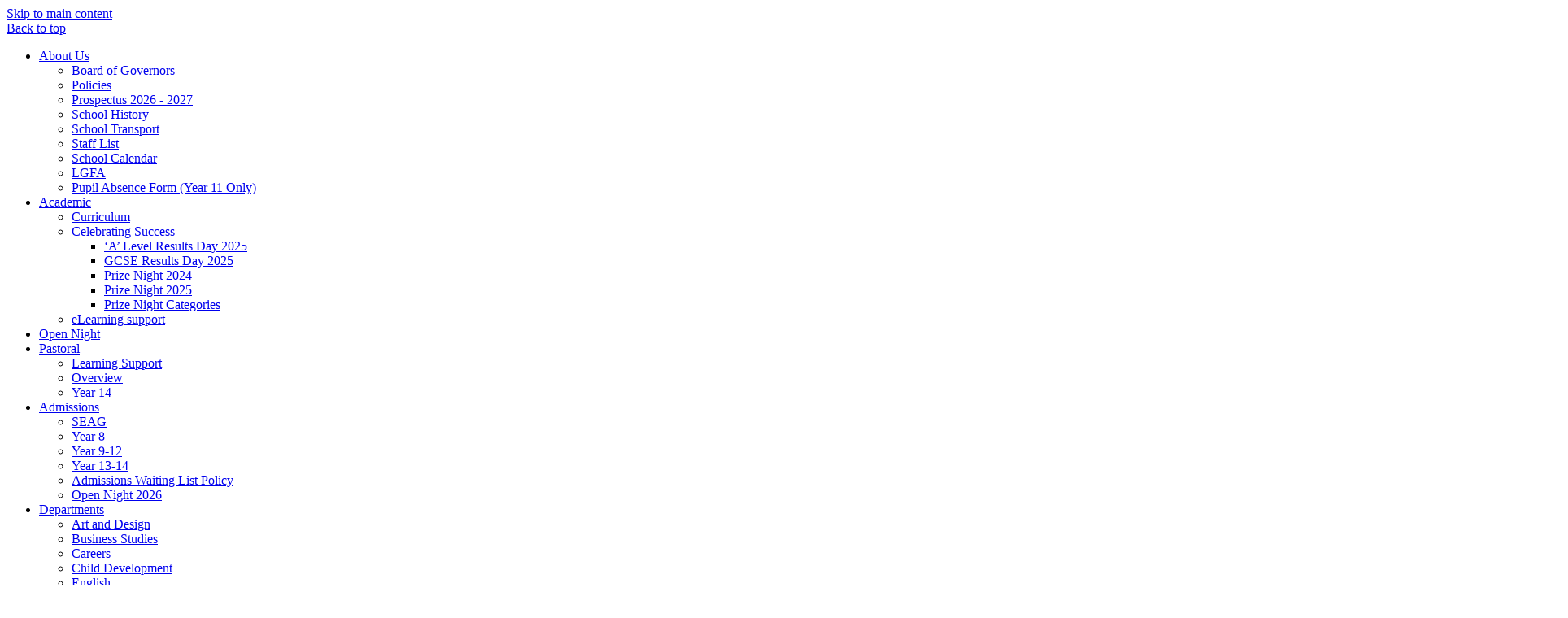

--- FILE ---
content_type: text/html
request_url: https://www.larnegrammar.org.uk/Virtual-Tour/
body_size: 9281
content:
<!-- from CSV -->
<!DOCTYPE html>
<html lang="en">
<head>
	<!--pageID 1036-->
	
		<meta charset="UTF-8">
        
        <title>Larne Grammar School - Virtual Tour</title>

        <meta name="description" content="Larne Grammar School, Larne, Co. Antrim" />
        <meta name="keywords" content="Larne Grammar School, Larne, Co. Antrim" />
        <meta name="author" content="Larne Grammar School website"/>
        
                <meta name="robots" content="INDEX, FOLLOW"/>
        
        <meta name="rating" content="General"/>
        <meta name="revisit-after" content="2 days"/>
		<meta property="og:site_name" content="Larne Grammar School" />
<meta property="og:title" content="Virtual Tour" />
<meta property="og:url" content="https://www.larnegrammar.org.uk/Virtual-Tour" />
<meta property="og:type" content="website" />
<meta name="twitter:card" content="summary" />
<meta name="twitter:title" content="Virtual Tour" />
<meta name="twitter:description" content="Virtual Tour" />
<meta name="twitter:url" content="https://www.larnegrammar.org.uk/Virtual-Tour" />

        
        <link rel="shortcut icon" href="/favicon.ico" />
        <link rel="icon" href="/favicon.ico" />
	
<link href="/admin/public/c_boxes_buttons.css" rel="stylesheet" type="text/css" />
<link href="/inc/c.css" rel="stylesheet" type="text/css" media="screen" />

<!-- MOBILE / RESPONSIVE -->
<meta name="viewport" content="width=device-width, initial-scale=1, maximum-scale=2">

<!-- Import IE8 and IE7 Stylesheets -->
<!--[if lt IE 9]>
        <script src="http://html5shiv.googlecode.com/svn/trunk/html5.js"></script>
        <link href="/inc/c_IE8.css" rel="stylesheet" type="text/css" media="screen" />
    <![endif]-->
<!--[if lt IE 8]>
        <link href="/inc/c_IE7.css" rel="stylesheet" type="text/css" media="screen" />
    <![endif]-->

<!-- IE warnings -->
<!--[if IE]>
         <div id="ie-warning">
         <p>Sorry, this version of Internet Explorer <strong>may not support certain features</strong>.<br />
         <p>We recommend <a href="https://www.google.com/chrome/" target="_blank">Google Chrome</a>.</p>
         <a onclick="myFunction()">Thank you but no.</a >
         </div>
        
         <script>
         function myFunction() {
             var x = document.getElementById("ie-warning");
             if (x.style.display === "none") {
                 x.style.display = "block";
             } else {
             x.style.display = "none";
                 }
         }
         </script>
    <![endif]-->

<!-- Current position in navigation -->

<style type="text/css">
	.nav li a#nav0 {
		box-shadow: 0 2px 0 0 #fff;
		font-weight: 600;
	}

	#SideHeadingPages li a#subID1036 {
		text-decoration: none;
		background-color: rgba(255, 255, 255, .1);
	}

	#SideHeadingPages li a#childID1036 {
		text-decoration: none;
		background-color: rgba(255, 255, 255, .1);
	}

	ul li.sidelist_li {
		display: none;
	}

	ul li.PPID1036 {
		display: block;
	}

	.body_1007 #curriculum-sec { background: #002049; }
	.body_1007 #curriculum-sec .wrapper { max-width: 98%; }

	#pastoral-sec ul li:first-of-type { background: #002d70 url(/i/graphics/pastoral/1.png) no-repeat center; }
	#pastoral-sec ul li:nth-of-type(2) { background: #002d70 url(/i/graphics/pastoral/2.png) no-repeat center; }
	#pastoral-sec ul li:nth-of-type(3)  { background: #002d70 url(/i/graphics/pastoral/3.png) no-repeat center; }
	#pastoral-sec ul li:nth-of-type(4)  { background: #002d70 url(/i/graphics/pastoral/4.png) no-repeat center; }
	#pastoral-sec ul li span { opacity: 0; font-size: 25px; font-weight: normal; }
	#pastoral-sec ul li:before { position: absolute; content:''; width: 100%; height: 100%; background: rgba(0, 45, 112,.8); left: 0; top: 0; transition: .3s; opacity: 0; }
	#pastoral-sec ul li:hover:before,#pastoral-sec ul li:hover span { opacity: 1; }

	@media only screen and (max-width: 990px) { section#social { display: block; height: 400px; padding-top: 100px; }}
	@media only screen and (max-width: 990px) {section#social #sidebar { left: -40px; transform: scale(0.6); }}
</style>

<!-- Import jQuery -->
<script type="text/javascript" src="https://ajax.googleapis.com/ajax/libs/jquery/1.8.3/jquery.min.js"></script>
<!--<script src="https://code.jquery.com/jquery-3.5.1.min.js" integrity="sha256-9/aliU8dGd2tb6OSsuzixeV4y/faTqgFtohetphbbj0=" crossorigin="anonymous"></script>-->

<!-- If using using Google Webfonts, link to the external CSS file here -->

</head>

<body class="body_1036">



<!-- Wrapper -->

<a href="#mainholder" class="skip-link">Skip to main content</a>

<div id="wrapper">

    

    <a href="#wrapper" id="top">Back to top</a>
    <nav id="navholder" class="sticky">
        <div class="wrapper">
            <ul id="dmenu" class="nav">
<li><a href="/Board-of-Governors" id="nav1002">About Us</a>
<ul><li><a href="/Board-of-Governors">Board of Governors</a></li><li><a href="/Policies">Policies</a></li><li><a href="https://indd.adobe.com/view/314e06f9-24de-4cdc-a4dd-f1969eaaf044" target="_blank">Prospectus 2026 - 2027</a></li><li><a href="/School-History">School History</a></li><li><a href="/School-Transport">School Transport</a></li><li><a href="/Staff-List">Staff List</a></li><li><a href="https://larnegrammar.org.uk/Calendar/" target="_blank">School Calendar</a></li><li><a href="/LGFA">LGFA</a></li><li><a href="/Pupil-Absence-Form">Pupil Absence Form (Year 11 Only)</a></li></ul></li><li><a href="/Academic/Curriculum" id="nav1004">Academic</a>
<ul><li><a href="/Academic/Curriculum">Curriculum</a></li><li><a href="/Academic/Celebrating-Success">Celebrating Success</a><ul><li><a href="/A-Level-Results-Day-2025">&#8216;A&#8217; Level Results Day 2025</a></li><li><a href="/GCSE-Results-Day-2025">GCSE Results Day 2025</a></li><li><a href="/Academic/Prize-Night-2024">Prize Night 2024</a></li><li><a href="/Prize-Night-2025">Prize Night 2025</a></li><li><a href="/Prize-Night-Categories">Prize Night Categories</a></li></ul></li><li><a href="/Academic/eLearningsupport">eLearning support</a></li></ul></li><li><a href="/Open-Night" id="nav1984">Open Night</a>
</li><li><a href="/Pastoral/Overview" id="nav1005">Pastoral</a>
<ul><li><a href="/Pastoral/Learning-Support">Learning Support</a></li><li><a href="/Pastoral/Overview">Overview</a></li><li><a href="/Pastoral/Year-14">Year 14</a></li></ul></li><li><a href="/Admissions/AQE" id="nav1006">Admissions</a>
<ul><li><a href="/Admissions/AQE">SEAG</a></li><li><a href="/Admissions/Year-8">Year 8</a></li><li><a href="/Admissions/Year-9-12">Year 9-12</a></li><li><a href="/Admissions/Year-13-14">Year 13-14</a></li><li><a href="/Admissions/Admissions-Waiting-List-Policy">Admissions Waiting List Policy</a></li><li><a href="/Open-Night">Open Night 2026</a></li></ul></li><li><a href="/Departments" id="nav1007">Departments</a>
<ul><li><a href="/Art-and-Design">Art and Design</a></li><li><a href="/Business-Studies">Business Studies</a></li><li><a href="/Careers">Careers</a></li><li><a href="/Child-Development">Child Development</a></li><li><a href="/English">English</a></li><li><a href="/Geography">Geography</a></li><li><a href="/History">History</a></li><li><a href="/Home-Economics">Home Economics</a></li><li><a href="/ICT">ICT</a></li><li><a href="/LLW">LLW</a></li><li><a href="/Mathematics">Mathematics</a></li><li><a href="/Modern-Languages">Modern Languages</a></li><li><a href="/Music">Music</a></li><li><a href="/Physical-Education">Physical Education</a></li><li><a href="/Religious-Studies">Religious Studies</a></li><li><a href="/Science">Science</a><ul><li><a href="/Key-Stage-3-Science">Key Stage 3 Science</a></li><li><a href="/Ks4">KS4 Science</a></li><li><a href="/A-Level-Science">A Level Science</a></li></ul></li><li><a href="/Technology-and-Design">Technology and Design</a></li></ul></li><li><a href="/Sport" id="nav1016">Extra Curricular</a>
<ul><li><a href="/Sport">Sport</a></li><li><a href="/Club-and-Societies">Club and Societies</a></li><li><a href="/Debating">Debating</a></li><li><a href="/Extra-Curricular-Activities">Extra Curricular Activities</a></li><li><a href="/School-Sport-Sponsors">School Sport Sponsors</a></li><li><a href="/Ski-Trip">Ski Trip</a></li></ul></li><li><a href="#" id="nav1910">SIMS</a>
<ul><li><a href="https://www.sims-parent.co.uk" target="_blank">SIMS Parent Login</a></li><li><a href="https://registration.sims.co.uk " target="_blank">SIMS Parent Registration Link</a></li><li><a href="/SIMS-Parent-App-set-up-instructions-LGS_Updated_Version_June_23.pdf">SIMS Parent Set Up Guidance PDF</a></li><li><a href="/SIMS_Parent_FAQs.pdf">SIMS Parent FAQs PDF</a></li><li><a href="https://youtu.be/eDrWdYDFEO4" target="_blank">SIMS Parent Set Up Video</a></li><li><a href="https://forms.office.com/r/1XmZknHnFJ" target="_blank">SIMS Parent Support Request Form</a></li><li><a href="https://www.sims-student.co.uk" target="_blank">SIMS Student Login</a></li></ul></li></ul>
        </div>
    </nav>
    <!-- NavHolder -->

    <div id="slider">

        <header>

            <div class="wrapper">

                <h1 class="hidden" title="Go to home page">Larne Grammar School</h1><!-- Title -->

                <div id="logo-index"><a href="/index.asp">
                        <img src="/i/design/larne-grammar.png" id="logo" alt="Larne Grammar School"></a>
                </div><!-- Logo -->

            </div><!-- header wrapper -->

            <!-- social icons -->
            <ul id="social-dock">

                <!-- Translate -->
                <li>
                    <div class="translate">
                        <div id="google_translate_element"></div>
                    </div>
                </li>

                <!-- Search Link - (needs overlay in footer and js) -->
                <li><a id="FS" href="#search"></a></li><br>

                <li><a href="/Sportswear" id="sw"><span>Sportswear</span></a></li>
                <li><a href="/Virtual-Tour" id="vt"><span>Virtual Tour</span></a></li>

        </header><!-- Header -->

        

    </div><!-- Slider -->

    

	<!-- Main Holder -->

	<div id="mainholder">
		<div class="wrapper-inside">
	<div class="ColumnRight">

</div>
<div class="Content2Column">
<h1 class="HTXT">Virtual Tour</h1>
<p>We hope you enjoy taking a virtual tour around our school and that it gives you a flavour of what life at Larne Grammar School is like.</p>
<blockquote>
<p><span style="color: #000080;">The size of our school is one of its many strengths, big enough to be able to offer a full range of opportunities through the extensive facilities on site yet small enough to care for the individual pupils. JWylie</span></p>
</blockquote>
<p><a href="http://www.larnegrammar.co.uk/vr/index.htm" rel="noopener noreferrer" target="_blank" title="Click to take our virtual tour"><br /><img src="/i/photos/Screenshot_2022-01-11_at_19_51_18.png" width="1920" height="1436" alt="" class="" /></a></p>
</div>

        </div><!--wrapper-inside-->
	</div>
</div>

<!-- Footer -->
<footer>

	<!-- put database code like diary and news items in here -->
	

	<div class="wrapper">

		<h2 class="footer-heading">Contact</h2>

		<img class="foot-img" src="/i/design/footer-logo.png" alt="Larne Grammar Logo">
		<a href="https://twitter.com/larnegrammar" target="_blank" class="twitter"><img src="/i/design/tw-ic.png"
				alt="Larne Grammar Twitter"></a>

		<p class="address"><span>Larne Grammar School</span>Lower Cairncastle Rd<br>Larne<br>BT40 1PQ</p>
		<p class="telephone">028 2827 2791</p>
		<a
			href="mailto:info@larnegrammar.larne.ni.sch.uk?subject=Enquiry%20from%20website">info@larnegrammar.larne.ni.sch.uk</a>

	</div>

	<div id="map">
		<iframe
			src="https://www.google.com/maps/embed?pb=!1m14!1m8!1m3!1d5462.642762644052!2d-5.831786978472876!3d54.85449374010391!3m2!1i1024!2i768!4f13.1!3m3!1m2!1s0x0%3A0x4ecbae979ac6c869!2sLarne%20Grammar%20School!5e0!3m2!1sen!2suk!4v1641805059238!5m2!1sen!2suk"
			width="100%" height="100%" style="border:0;" allowfullscreen="" loading="lazy"></iframe>

	</div>
</footer>

<div class="sub-footer">
	<div class="wrapper">
		<p id="copyright">&copy; 2025 &middot; <a href="/legal">Legal Information</a></p>
		<p id="credit">Website Design by <a href="https://www.greenhouseschoolwebsites.co.uk" target="_blank">Greenhouse
				School Websites</a></p>
	</div>
</div>

<!-- blackout background -->
<div id="modal-wrap"></div>

<!-- Search Form Overlay -->
<div id="search">
	<form id="FS" method="post" action="/inc/Search/">
		<label for="search-field" class="sr-only">Search site</label>

<input placeholder="Search site" name="S" type="search" id="search-field" onfocus="resetsearch()"
			value="Search site"></form>
</div>

<section id="awards">
	<div class="CMSawards">
    <ul>
        <li>&nbsp;</li>
    </ul>
</div>

</section>

	<!-- animation lib -->
	<script type="text/javascript" src="/inc/js/optional/scrollReveal.js"></script>

	<script>
		// page animations
		ScrollReveal().reveal('#logo-index', {});
		ScrollReveal().reveal('#social-dock li', {});
		ScrollReveal().reveal('.strapline', {});
		ScrollReveal().reveal('#welcome-sec *', {});
		ScrollReveal().reveal('#news-diary-sec div', {});
		ScrollReveal().reveal('#video-sec h2, #video-sec button', {});
		ScrollReveal().reveal('#animated-stats h2, #animated-stats .donut-item', {});
		// ScrollReveal().reveal('#curriculum-sec .wrapper', {});
		ScrollReveal().reveal('#pastoral-sec .wrapper', {});
	</script>

<script type="text/javascript" src="/inc/js/scripts.min.js"></script>

<!-- ------------------------ Modal ------------------------ -->
<script src="/inc/js/include/modal-video-min.js"></script>

<!-- ---------------- animated stats imports ---------------- --> 
<script src="https://d3js.org/d3.v3.min.js"></script>
<script src="https://cdnjs.cloudflare.com/ajax/libs/waypoints/2.0.5/waypoints.min.js"></script>
<script type="text/javascript" src="/inc/js/include/doughnut-graphic.js"></script>

<!-- Translate -->
<script type="text/javascript" src="//translate.google.com/translate_a/element.js?cb=googleTranslateElementInit"></script>
<script type="text/javascript">
    function googleTranslateElementInit() {
      new google.translate.TranslateElement({pageLanguage: 'en'}, 'google_translate_element');
    }
</script>

<script type="text/javascript">

	// Mobile Navigation
	$(document).ready(function () {
	$('nav#navholder .wrapper').meanmenu({
	  meanMenuContainer: '#wrapper', // Choose where meanmenu will be placed within the HTML
	  meanScreenWidth: "990", // set the screen width you want meanmenu to kick in at
	  meanRevealPosition: "center", // left right or center positions
	  meanRevealPositionDistance: "", // Tweak the position of the menu from the left / right
	  meanShowChildren: true, // true to show children in the menu, false to hide them
	  meanExpandableChildren: true, // true to allow expand/collapse children
	  meanRemoveAttrs: true, // true to remove classes and IDs, false to keep them
	  meanDisplay: "block", // override display method for table cell based layouts e.g. table-cell
	  removeElements: "" // set to hide page elements
	});
	});

 // Backstretch
    $("#slider").backstretch([
           	  	"/i/photos/Gallery/Home/001.jpg" , 
  	  	"/i/photos/Gallery/Home/002.jpg" , 
  	  	"/i/photos/Gallery/Home/00242.jpg" , 
  	  	"/i/photos/Gallery/Home/003.jpg" , 
  	  	"/i/photos/Gallery/Home/004.jpg" , 

	], {
	  duration: 4000
	  , fade: 550
		}
	);
  	<!-- banimgs = 6 banimgsize = 450000 -->


	// ------------------------------ Search Overlay

		$(document).ready(function () {
			$('a[href="#search"]').on('click', function (event) {
				$('#search').addClass('open');
				setTimeout(function () {
					$('input[name="S"]').focus()
				});
			});
			$('#search, #search button.close').on('click keyup', function (event) {
				if (event.target == this || event.target.className == 'close' || event.keyCode == 27) {
					$(this).removeClass('open');
				}
			});
		});

		// ------------------------------ sticky navholder and back to top button

		$("document").ready(function () {
			// Nav stick to top
			$(window).bind('scroll', function () {
				if ($(window).scrollTop() > 850) {
					$('.sticky').addClass('fixed');
					$('#top').addClass('visible-now');
				} else {
					$('.sticky').removeClass('fixed');
					$('#top').removeClass('visible-now');
				}
			});
		});

		// ------------------------------ 	Social Wall

		var isSliderOpen = false;
		var socialWidth = $('section#social').width();

		$('section#social').css({
			'right': '-' + socialWidth + 'px',
			'visibility': 'visible'
		});

		$('section#social div#sidebar').click(function () {
			if (isSliderOpen === false) {
				$('section#social').animate({
					right: 0
				}, 1000);
				$('div#sidebar').addClass('open');
				$('section#social').css({
					'overflow': 'visible',
					'-webkit-overflow-scrolling': 'touch'
				});
				isSliderOpen = true;
			} else {
				$('section#social').animate({
					right: '-' + socialWidth + 'px'
				}, 1000);
				$('section#social div#sidebar').removeClass('open');
				$('section#social').css({
					'overflow': 'visible'
				});
				isSliderOpen = false;
			}
		});
		$('#close-social').click(function () {
			$('section#social').animate({
				right: '-' + socialWidth + 'px'
			}, 1000);
			$('section#social div#sidebar').removeClass('open');
			$('section#social').css({
				'overflow': 'visible'
			});
			isSliderOpen = false;
		});

		// ----------- pop out Video

		$(".js-modal-btn").modalVideo({
			channel: 'vimeo'
		});

		// ------------------- for editable animated stat numbers

		var p = parseInt($('#performance').text());
		$("#performance").data('donut', p);

		var p2 = parseInt($('#performance2').text());
		$("#performance2").data('donut', p2);

		var p3 = parseInt($('#performance3').text());
		$("#performance3").data('donut', p3);

		var p4 = parseInt($('#performance4').text());
		$("#performance4").data('donut', p4);

		// -------------------------- pop up code

		// open pop up
		$('.trigger').click(function () {
			$(this).children('.curr-pop').toggleClass("hide-me");
			// toggle background blackout
			$('#modal-wrap').toggleClass("blackout");
		});

		// close when clicked off
		$(document).mouseup(function (e) {
			var container = $(".curr-pop");
			if (!container.is(e.target) && container.has(e.target).length === 0) {
				container.addClass("hide-me");
				// remove background blackout
				$('#modal-wrap').removeClass("blackout");
			}
		});

	// Reset site search form on focus
	function resetsearch () { $("#search-field").val(""); }

	$(document).ready(function() {

  // Finding an li inside the div
    var awb = $('.CMSawards li img').length;

    // If nothing added via CMS
    if (awb == 0) {
      $('.CMSawards').attr('class','hidden');
      $('#awards').hide();
    }


	// Add parent class to 2nd level links with children
	$("#dmenu li li a").each(function() {
	  if ($(this).next().length > 0) {
	  	$(this).addClass("parent");
	  };
	});

	// Add doubleTapToGo to navigation links
	$("#dmenu li:has(ul)").doubleTapToGo(); /* touch device menus */

  	});

  	//RESPONSIVE CODE
  function checkWidth() {
	var windowSize = $(window).width();
	if (windowSize < 770) {
	  // If mobile: Insert sidebar after Content2Column
	  $(".ColumnLeft").insertAfter(".Content2Column");
	  $(".ColumnRight").insertAfter(".Content2Column");
	}
	else {
	  // Otherwise reposition sidebar before Content2Column
	  $(".ColumnLeft").insertBefore(".Content2Column");
	  $(".ColumnRight").insertBefore(".Content2Column");
	}
  }
  checkWidth();
  $(window).bind('resize orientationchange', function() {
    checkWidth();
  });

	//prevent # link from having action
	$('a[href="#"]:not(.auto-list-modal)').click(function(e) {
		e.preventDefault();
	});

</script>

<!-- reload on orientation or size change -->
<script type="text/javascript">

				$(window).bind('orientationchange', function (event) {
					location.reload(true);
				});

</script>
<!--end expanding code-->





<script type="text/javascript" charset="UTF-8"
	src="/admin/public/cookies.js" async></script>
<!-- hide sidebars if empty -->
<script type="text/javascript">
	var cleft = $.trim($('.ColumnLeft').text()).length;
	var cright = $.trim($('.ColumnRight').text()).length;
	// If sidebars are empty, change Content2Column to Content1Column
	if (cleft < 4 && cright < 4) {
		$('.Content2Column').attr('class', 'Content1Column');
		$('.ColumnLeft, .ColumnRight').hide();
	}
	if (cleft > 4 && cright < 4) {
		$('.Content3Column').attr('class', 'Content2Column');
		$('.ColumnRight').hide();
	}
	if (cleft < 4 && cright > 4) {
		$('.Content3Column').attr('class', 'Content2Column');
		$('.ColumnLeft').hide();
	}
</script>
<!--end sidebar hide -->

<script type="text/javascript">	
	//// add tableborder class on small displays
	if ($(window).width() < 960) {
		$('table').each(function() {
			if ($(this).prop('scrollWidth') > $(this).width() ) {
				$(this).wrap("<div class='js-scrollable'></div>");
				if (!$(this).attr('class') || !$(this).attr('class').length) $(this).addClass('tableborder')
				new ScrollHint('.js-scrollable');
				}						
			})
	}
	
	if ($(window).width() < 500) {
		var MobileImage = $('#mainholder img');
			MobileImage.each(function () {
				var that = $(this);
				if (that.width() > 200) {
					that.addClass('imagefullwidth');
				}
			})
	}
	
	$( window ).resize(function() {
			$('table').each(function() {
					if (!$(this).attr('class') || !$(this).attr('class').length) $(this).addClass('tableborder')
				})
	});
	//$('table').click(function () {
		//$(".scroll-hint-icon'").hide();
		//});

	// block search from submitting if empty		
	document.getElementById("FS").onsubmit = function () {
		if (!document.getElementById("search-field").value) {
			 document.getElementById("search-field").placeholder='Enter search text';
			return false;
		}
	else {
		document.getElementById("search-submit").disabled = true;
				return true;
		}
	}

// add alt tags to .backstretch images
document.addEventListener('DOMContentLoaded', function () {
function addAltTags() {
const altImages = document.querySelectorAll('.backstretch img');
altImages.forEach(function (img) {if (!img.hasAttribute('alt') || img.getAttribute('alt').trim() === '') {img.setAttribute('alt', 'A photo from Larne Grammar School');}});}
addAltTags();
const altObserver = new MutationObserver(addAltTags);
altObserver.observe(document.querySelector('.backstretch'), {childList: true,subtree: true});
});
</script> 


<!-- inline modal code -->
	<link rel="stylesheet" href="/admin/inc/FrontEndFiles/modal/gswMultiModal.css">
	<script src="/admin/inc/FrontEndFiles/modal/gswMultiModal.js"></script>
<!-- end modal code -->


<!-- Stats -->

<!-- Global site tag (gtag.js) - Google Analytics -->
<script async src="https://www.googletagmanager.com/gtag/js?id=G-PYEX15FVEB"></script>
<script>
  window.dataLayer = window.dataLayer || [];
  function gtag(){dataLayer.push(arguments);}
  gtag('js', new Date());

  gtag('config', 'G-PYEX15FVEB');
</script>


</body>
</html>
